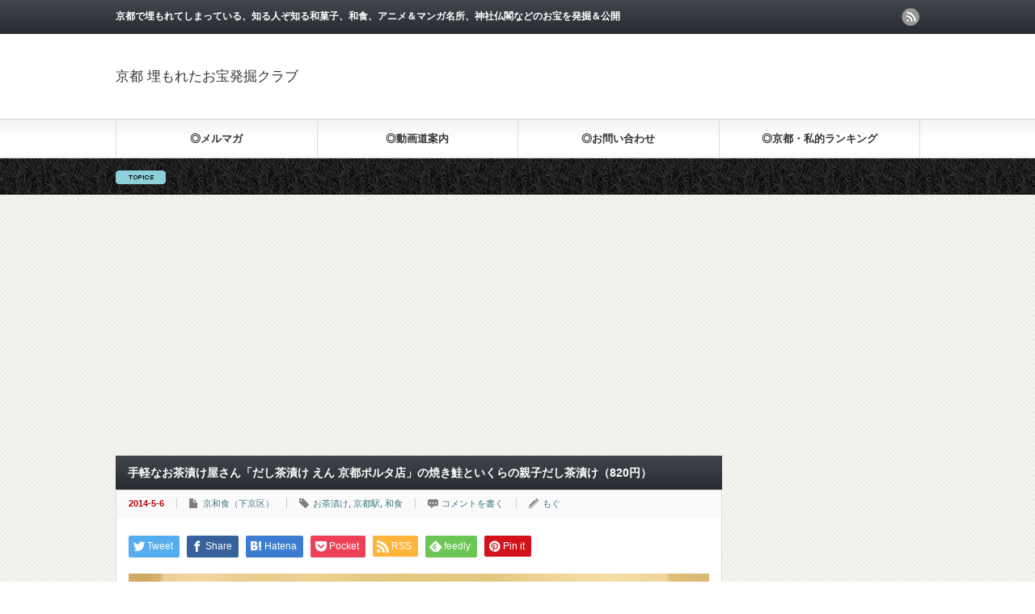

--- FILE ---
content_type: text/html; charset=UTF-8
request_url: https://kyotom.com/archives/2691
body_size: 14371
content:
<!DOCTYPE html PUBLIC "-//W3C//DTD XHTML 1.1//EN" "http://www.w3.org/TR/xhtml11/DTD/xhtml11.dtd">
<!--[if lt IE 9]><html xmlns="http://www.w3.org/1999/xhtml" class="ie"><![endif]-->
<!--[if (gt IE 9)|!(IE)]><!--><html xmlns="http://www.w3.org/1999/xhtml"><!--<![endif]-->
<head profile="http://gmpg.org/xfn/11">
<meta http-equiv="Content-Type" content="text/html; charset=UTF-8" />
<meta http-equiv="X-UA-Compatible" content="IE=edge,chrome=1" />
<meta name="viewport" content="width=device-width" />
<title>手軽なお茶漬け屋さん「だし茶漬け えん 京都ポルタ店」の焼き鮭といくらの親子だし茶漬け（820円） - 京都 埋もれたお宝発掘クラブ京都 埋もれたお宝発掘クラブ</title>
<meta name="description" content="↑昨日5月5日の夕食時、ポルタのリニューアル時にオープンした、「だし茶漬け えん 京都ポルタ店」に来店しました。（写真は壁掛けのオシャレな見本）ゴールデンウィーク真っ只中ということで、ポルタも観光客でごった返していました。" />
<link rel="alternate" type="application/rss+xml" title="京都 埋もれたお宝発掘クラブ RSS Feed" href="https://kyotom.com/feed" />
<link rel="alternate" type="application/atom+xml" title="京都 埋もれたお宝発掘クラブ Atom Feed" href="https://kyotom.com/feed/atom" />
<link rel="pingback" href="https://kyotom.com/xmlrpc.php" />



		<!-- All in One SEO 4.9.3 - aioseo.com -->
	<meta name="description" content="↑昨日5月5日の夕食時、ポルタのリニューアル時にオープンした、「だし茶漬け えん 京都ポルタ店」に来店しました" />
	<meta name="robots" content="max-image-preview:large" />
	<meta name="author" content="もぐ"/>
	<link rel="canonical" href="https://kyotom.com/archives/2691" />
	<meta name="generator" content="All in One SEO (AIOSEO) 4.9.3" />
		<meta property="og:locale" content="ja_JP" />
		<meta property="og:site_name" content="京都 埋もれたお宝発掘クラブ - 京都で埋もれてしまっている、知る人ぞ知る和菓子、和食、アニメ＆マンガ名所、神社仏閣などのお宝を発掘＆公開" />
		<meta property="og:type" content="article" />
		<meta property="og:title" content="手軽なお茶漬け屋さん「だし茶漬け えん 京都ポルタ店」の焼き鮭といくらの親子だし茶漬け（820円） - 京都 埋もれたお宝発掘クラブ" />
		<meta property="og:description" content="↑昨日5月5日の夕食時、ポルタのリニューアル時にオープンした、「だし茶漬け えん 京都ポルタ店」に来店しました" />
		<meta property="og:url" content="https://kyotom.com/archives/2691" />
		<meta property="article:published_time" content="2014-05-06T00:08:14+00:00" />
		<meta property="article:modified_time" content="2017-05-29T05:03:43+00:00" />
		<meta name="twitter:card" content="summary_large_image" />
		<meta name="twitter:title" content="手軽なお茶漬け屋さん「だし茶漬け えん 京都ポルタ店」の焼き鮭といくらの親子だし茶漬け（820円） - 京都 埋もれたお宝発掘クラブ" />
		<meta name="twitter:description" content="↑昨日5月5日の夕食時、ポルタのリニューアル時にオープンした、「だし茶漬け えん 京都ポルタ店」に来店しました" />
		<script type="application/ld+json" class="aioseo-schema">
			{"@context":"https:\/\/schema.org","@graph":[{"@type":"BlogPosting","@id":"https:\/\/kyotom.com\/archives\/2691#blogposting","name":"\u624b\u8efd\u306a\u304a\u8336\u6f2c\u3051\u5c4b\u3055\u3093\u300c\u3060\u3057\u8336\u6f2c\u3051 \u3048\u3093 \u4eac\u90fd\u30dd\u30eb\u30bf\u5e97\u300d\u306e\u713c\u304d\u9bad\u3068\u3044\u304f\u3089\u306e\u89aa\u5b50\u3060\u3057\u8336\u6f2c\u3051\uff08820\u5186\uff09 - \u4eac\u90fd \u57cb\u3082\u308c\u305f\u304a\u5b9d\u767a\u6398\u30af\u30e9\u30d6","headline":"\u624b\u8efd\u306a\u304a\u8336\u6f2c\u3051\u5c4b\u3055\u3093\u300c\u3060\u3057\u8336\u6f2c\u3051 \u3048\u3093 \u4eac\u90fd\u30dd\u30eb\u30bf\u5e97\u300d\u306e\u713c\u304d\u9bad\u3068\u3044\u304f\u3089\u306e\u89aa\u5b50\u3060\u3057\u8336\u6f2c\u3051\uff08820\u5186\uff09","author":{"@id":"https:\/\/kyotom.com\/archives\/author\/miyakoto#author"},"publisher":{"@id":"https:\/\/kyotom.com\/#person"},"image":{"@type":"ImageObject","url":"https:\/\/kyotom.com\/wp-content\/uploads\/2014\/05\/DSCF1629.jpg","width":3264,"height":2448},"datePublished":"2014-05-06T09:08:14+09:00","dateModified":"2017-05-29T14:03:43+09:00","inLanguage":"ja","mainEntityOfPage":{"@id":"https:\/\/kyotom.com\/archives\/2691#webpage"},"isPartOf":{"@id":"https:\/\/kyotom.com\/archives\/2691#webpage"},"articleSection":"\u4eac\u548c\u98df\uff08\u4e0b\u4eac\u533a\uff09, \u304a\u8336\u6f2c\u3051, \u4eac\u90fd\u99c5, \u548c\u98df"},{"@type":"BreadcrumbList","@id":"https:\/\/kyotom.com\/archives\/2691#breadcrumblist","itemListElement":[{"@type":"ListItem","@id":"https:\/\/kyotom.com#listItem","position":1,"name":"\u30db\u30fc\u30e0","item":"https:\/\/kyotom.com","nextItem":{"@type":"ListItem","@id":"https:\/\/kyotom.com\/archives\/category\/%e4%ba%ac%e5%92%8c%e9%a3%9f%ef%bc%88%e4%b8%8b%e4%ba%ac%e5%8c%ba%ef%bc%89#listItem","name":"\u4eac\u548c\u98df\uff08\u4e0b\u4eac\u533a\uff09"}},{"@type":"ListItem","@id":"https:\/\/kyotom.com\/archives\/category\/%e4%ba%ac%e5%92%8c%e9%a3%9f%ef%bc%88%e4%b8%8b%e4%ba%ac%e5%8c%ba%ef%bc%89#listItem","position":2,"name":"\u4eac\u548c\u98df\uff08\u4e0b\u4eac\u533a\uff09","item":"https:\/\/kyotom.com\/archives\/category\/%e4%ba%ac%e5%92%8c%e9%a3%9f%ef%bc%88%e4%b8%8b%e4%ba%ac%e5%8c%ba%ef%bc%89","nextItem":{"@type":"ListItem","@id":"https:\/\/kyotom.com\/archives\/2691#listItem","name":"\u624b\u8efd\u306a\u304a\u8336\u6f2c\u3051\u5c4b\u3055\u3093\u300c\u3060\u3057\u8336\u6f2c\u3051 \u3048\u3093 \u4eac\u90fd\u30dd\u30eb\u30bf\u5e97\u300d\u306e\u713c\u304d\u9bad\u3068\u3044\u304f\u3089\u306e\u89aa\u5b50\u3060\u3057\u8336\u6f2c\u3051\uff08820\u5186\uff09"},"previousItem":{"@type":"ListItem","@id":"https:\/\/kyotom.com#listItem","name":"\u30db\u30fc\u30e0"}},{"@type":"ListItem","@id":"https:\/\/kyotom.com\/archives\/2691#listItem","position":3,"name":"\u624b\u8efd\u306a\u304a\u8336\u6f2c\u3051\u5c4b\u3055\u3093\u300c\u3060\u3057\u8336\u6f2c\u3051 \u3048\u3093 \u4eac\u90fd\u30dd\u30eb\u30bf\u5e97\u300d\u306e\u713c\u304d\u9bad\u3068\u3044\u304f\u3089\u306e\u89aa\u5b50\u3060\u3057\u8336\u6f2c\u3051\uff08820\u5186\uff09","previousItem":{"@type":"ListItem","@id":"https:\/\/kyotom.com\/archives\/category\/%e4%ba%ac%e5%92%8c%e9%a3%9f%ef%bc%88%e4%b8%8b%e4%ba%ac%e5%8c%ba%ef%bc%89#listItem","name":"\u4eac\u548c\u98df\uff08\u4e0b\u4eac\u533a\uff09"}}]},{"@type":"Person","@id":"https:\/\/kyotom.com\/archives\/author\/miyakoto#author","url":"https:\/\/kyotom.com\/archives\/author\/miyakoto","name":"\u3082\u3050","image":{"@type":"ImageObject","@id":"https:\/\/kyotom.com\/archives\/2691#authorImage","url":"https:\/\/secure.gravatar.com\/avatar\/296f6b3f7b69c045adf5e37a76133e7ae321ad1c347351ac0d2ff12a90f8c0e9?s=96&d=identicon&r=g","width":96,"height":96,"caption":"\u3082\u3050"}},{"@type":"WebPage","@id":"https:\/\/kyotom.com\/archives\/2691#webpage","url":"https:\/\/kyotom.com\/archives\/2691","name":"\u624b\u8efd\u306a\u304a\u8336\u6f2c\u3051\u5c4b\u3055\u3093\u300c\u3060\u3057\u8336\u6f2c\u3051 \u3048\u3093 \u4eac\u90fd\u30dd\u30eb\u30bf\u5e97\u300d\u306e\u713c\u304d\u9bad\u3068\u3044\u304f\u3089\u306e\u89aa\u5b50\u3060\u3057\u8336\u6f2c\u3051\uff08820\u5186\uff09 - \u4eac\u90fd \u57cb\u3082\u308c\u305f\u304a\u5b9d\u767a\u6398\u30af\u30e9\u30d6","description":"\u2191\u6628\u65e55\u67085\u65e5\u306e\u5915\u98df\u6642\u3001\u30dd\u30eb\u30bf\u306e\u30ea\u30cb\u30e5\u30fc\u30a2\u30eb\u6642\u306b\u30aa\u30fc\u30d7\u30f3\u3057\u305f\u3001\u300c\u3060\u3057\u8336\u6f2c\u3051 \u3048\u3093 \u4eac\u90fd\u30dd\u30eb\u30bf\u5e97\u300d\u306b\u6765\u5e97\u3057\u307e\u3057\u305f","inLanguage":"ja","isPartOf":{"@id":"https:\/\/kyotom.com\/#website"},"breadcrumb":{"@id":"https:\/\/kyotom.com\/archives\/2691#breadcrumblist"},"author":{"@id":"https:\/\/kyotom.com\/archives\/author\/miyakoto#author"},"creator":{"@id":"https:\/\/kyotom.com\/archives\/author\/miyakoto#author"},"image":{"@type":"ImageObject","url":"https:\/\/kyotom.com\/wp-content\/uploads\/2014\/05\/DSCF1629.jpg","@id":"https:\/\/kyotom.com\/archives\/2691\/#mainImage","width":3264,"height":2448},"primaryImageOfPage":{"@id":"https:\/\/kyotom.com\/archives\/2691#mainImage"},"datePublished":"2014-05-06T09:08:14+09:00","dateModified":"2017-05-29T14:03:43+09:00"},{"@type":"WebSite","@id":"https:\/\/kyotom.com\/#website","url":"https:\/\/kyotom.com\/","name":"\u4eac\u90fd \u57cb\u3082\u308c\u305f\u304a\u5b9d\u767a\u6398\u30af\u30e9\u30d6","description":"\u4eac\u90fd\u3067\u57cb\u3082\u308c\u3066\u3057\u307e\u3063\u3066\u3044\u308b\u3001\u77e5\u308b\u4eba\u305e\u77e5\u308b\u548c\u83d3\u5b50\u3001\u548c\u98df\u3001\u30a2\u30cb\u30e1\uff06\u30de\u30f3\u30ac\u540d\u6240\u3001\u795e\u793e\u4ecf\u95a3\u306a\u3069\u306e\u304a\u5b9d\u3092\u767a\u6398\uff06\u516c\u958b","inLanguage":"ja","publisher":{"@id":"https:\/\/kyotom.com\/#person"}}]}
		</script>
		<!-- All in One SEO -->

<link rel='dns-prefetch' href='//www.googletagmanager.com' />
<link rel='dns-prefetch' href='//pagead2.googlesyndication.com' />
<link rel="alternate" type="application/rss+xml" title="京都 埋もれたお宝発掘クラブ &raquo; 手軽なお茶漬け屋さん「だし茶漬け えん 京都ポルタ店」の焼き鮭といくらの親子だし茶漬け（820円） のコメントのフィード" href="https://kyotom.com/archives/2691/feed" />
<link rel="alternate" title="oEmbed (JSON)" type="application/json+oembed" href="https://kyotom.com/wp-json/oembed/1.0/embed?url=https%3A%2F%2Fkyotom.com%2Farchives%2F2691" />
<link rel="alternate" title="oEmbed (XML)" type="text/xml+oembed" href="https://kyotom.com/wp-json/oembed/1.0/embed?url=https%3A%2F%2Fkyotom.com%2Farchives%2F2691&#038;format=xml" />
<style id='wp-img-auto-sizes-contain-inline-css' type='text/css'>
img:is([sizes=auto i],[sizes^="auto," i]){contain-intrinsic-size:3000px 1500px}
/*# sourceURL=wp-img-auto-sizes-contain-inline-css */
</style>
<style id='wp-emoji-styles-inline-css' type='text/css'>

	img.wp-smiley, img.emoji {
		display: inline !important;
		border: none !important;
		box-shadow: none !important;
		height: 1em !important;
		width: 1em !important;
		margin: 0 0.07em !important;
		vertical-align: -0.1em !important;
		background: none !important;
		padding: 0 !important;
	}
/*# sourceURL=wp-emoji-styles-inline-css */
</style>
<style id='wp-block-library-inline-css' type='text/css'>
:root{--wp-block-synced-color:#7a00df;--wp-block-synced-color--rgb:122,0,223;--wp-bound-block-color:var(--wp-block-synced-color);--wp-editor-canvas-background:#ddd;--wp-admin-theme-color:#007cba;--wp-admin-theme-color--rgb:0,124,186;--wp-admin-theme-color-darker-10:#006ba1;--wp-admin-theme-color-darker-10--rgb:0,107,160.5;--wp-admin-theme-color-darker-20:#005a87;--wp-admin-theme-color-darker-20--rgb:0,90,135;--wp-admin-border-width-focus:2px}@media (min-resolution:192dpi){:root{--wp-admin-border-width-focus:1.5px}}.wp-element-button{cursor:pointer}:root .has-very-light-gray-background-color{background-color:#eee}:root .has-very-dark-gray-background-color{background-color:#313131}:root .has-very-light-gray-color{color:#eee}:root .has-very-dark-gray-color{color:#313131}:root .has-vivid-green-cyan-to-vivid-cyan-blue-gradient-background{background:linear-gradient(135deg,#00d084,#0693e3)}:root .has-purple-crush-gradient-background{background:linear-gradient(135deg,#34e2e4,#4721fb 50%,#ab1dfe)}:root .has-hazy-dawn-gradient-background{background:linear-gradient(135deg,#faaca8,#dad0ec)}:root .has-subdued-olive-gradient-background{background:linear-gradient(135deg,#fafae1,#67a671)}:root .has-atomic-cream-gradient-background{background:linear-gradient(135deg,#fdd79a,#004a59)}:root .has-nightshade-gradient-background{background:linear-gradient(135deg,#330968,#31cdcf)}:root .has-midnight-gradient-background{background:linear-gradient(135deg,#020381,#2874fc)}:root{--wp--preset--font-size--normal:16px;--wp--preset--font-size--huge:42px}.has-regular-font-size{font-size:1em}.has-larger-font-size{font-size:2.625em}.has-normal-font-size{font-size:var(--wp--preset--font-size--normal)}.has-huge-font-size{font-size:var(--wp--preset--font-size--huge)}.has-text-align-center{text-align:center}.has-text-align-left{text-align:left}.has-text-align-right{text-align:right}.has-fit-text{white-space:nowrap!important}#end-resizable-editor-section{display:none}.aligncenter{clear:both}.items-justified-left{justify-content:flex-start}.items-justified-center{justify-content:center}.items-justified-right{justify-content:flex-end}.items-justified-space-between{justify-content:space-between}.screen-reader-text{border:0;clip-path:inset(50%);height:1px;margin:-1px;overflow:hidden;padding:0;position:absolute;width:1px;word-wrap:normal!important}.screen-reader-text:focus{background-color:#ddd;clip-path:none;color:#444;display:block;font-size:1em;height:auto;left:5px;line-height:normal;padding:15px 23px 14px;text-decoration:none;top:5px;width:auto;z-index:100000}html :where(.has-border-color){border-style:solid}html :where([style*=border-top-color]){border-top-style:solid}html :where([style*=border-right-color]){border-right-style:solid}html :where([style*=border-bottom-color]){border-bottom-style:solid}html :where([style*=border-left-color]){border-left-style:solid}html :where([style*=border-width]){border-style:solid}html :where([style*=border-top-width]){border-top-style:solid}html :where([style*=border-right-width]){border-right-style:solid}html :where([style*=border-bottom-width]){border-bottom-style:solid}html :where([style*=border-left-width]){border-left-style:solid}html :where(img[class*=wp-image-]){height:auto;max-width:100%}:where(figure){margin:0 0 1em}html :where(.is-position-sticky){--wp-admin--admin-bar--position-offset:var(--wp-admin--admin-bar--height,0px)}@media screen and (max-width:600px){html :where(.is-position-sticky){--wp-admin--admin-bar--position-offset:0px}}

/*# sourceURL=wp-block-library-inline-css */
</style><style id='global-styles-inline-css' type='text/css'>
:root{--wp--preset--aspect-ratio--square: 1;--wp--preset--aspect-ratio--4-3: 4/3;--wp--preset--aspect-ratio--3-4: 3/4;--wp--preset--aspect-ratio--3-2: 3/2;--wp--preset--aspect-ratio--2-3: 2/3;--wp--preset--aspect-ratio--16-9: 16/9;--wp--preset--aspect-ratio--9-16: 9/16;--wp--preset--color--black: #000000;--wp--preset--color--cyan-bluish-gray: #abb8c3;--wp--preset--color--white: #ffffff;--wp--preset--color--pale-pink: #f78da7;--wp--preset--color--vivid-red: #cf2e2e;--wp--preset--color--luminous-vivid-orange: #ff6900;--wp--preset--color--luminous-vivid-amber: #fcb900;--wp--preset--color--light-green-cyan: #7bdcb5;--wp--preset--color--vivid-green-cyan: #00d084;--wp--preset--color--pale-cyan-blue: #8ed1fc;--wp--preset--color--vivid-cyan-blue: #0693e3;--wp--preset--color--vivid-purple: #9b51e0;--wp--preset--gradient--vivid-cyan-blue-to-vivid-purple: linear-gradient(135deg,rgb(6,147,227) 0%,rgb(155,81,224) 100%);--wp--preset--gradient--light-green-cyan-to-vivid-green-cyan: linear-gradient(135deg,rgb(122,220,180) 0%,rgb(0,208,130) 100%);--wp--preset--gradient--luminous-vivid-amber-to-luminous-vivid-orange: linear-gradient(135deg,rgb(252,185,0) 0%,rgb(255,105,0) 100%);--wp--preset--gradient--luminous-vivid-orange-to-vivid-red: linear-gradient(135deg,rgb(255,105,0) 0%,rgb(207,46,46) 100%);--wp--preset--gradient--very-light-gray-to-cyan-bluish-gray: linear-gradient(135deg,rgb(238,238,238) 0%,rgb(169,184,195) 100%);--wp--preset--gradient--cool-to-warm-spectrum: linear-gradient(135deg,rgb(74,234,220) 0%,rgb(151,120,209) 20%,rgb(207,42,186) 40%,rgb(238,44,130) 60%,rgb(251,105,98) 80%,rgb(254,248,76) 100%);--wp--preset--gradient--blush-light-purple: linear-gradient(135deg,rgb(255,206,236) 0%,rgb(152,150,240) 100%);--wp--preset--gradient--blush-bordeaux: linear-gradient(135deg,rgb(254,205,165) 0%,rgb(254,45,45) 50%,rgb(107,0,62) 100%);--wp--preset--gradient--luminous-dusk: linear-gradient(135deg,rgb(255,203,112) 0%,rgb(199,81,192) 50%,rgb(65,88,208) 100%);--wp--preset--gradient--pale-ocean: linear-gradient(135deg,rgb(255,245,203) 0%,rgb(182,227,212) 50%,rgb(51,167,181) 100%);--wp--preset--gradient--electric-grass: linear-gradient(135deg,rgb(202,248,128) 0%,rgb(113,206,126) 100%);--wp--preset--gradient--midnight: linear-gradient(135deg,rgb(2,3,129) 0%,rgb(40,116,252) 100%);--wp--preset--font-size--small: 13px;--wp--preset--font-size--medium: 20px;--wp--preset--font-size--large: 36px;--wp--preset--font-size--x-large: 42px;--wp--preset--spacing--20: 0.44rem;--wp--preset--spacing--30: 0.67rem;--wp--preset--spacing--40: 1rem;--wp--preset--spacing--50: 1.5rem;--wp--preset--spacing--60: 2.25rem;--wp--preset--spacing--70: 3.38rem;--wp--preset--spacing--80: 5.06rem;--wp--preset--shadow--natural: 6px 6px 9px rgba(0, 0, 0, 0.2);--wp--preset--shadow--deep: 12px 12px 50px rgba(0, 0, 0, 0.4);--wp--preset--shadow--sharp: 6px 6px 0px rgba(0, 0, 0, 0.2);--wp--preset--shadow--outlined: 6px 6px 0px -3px rgb(255, 255, 255), 6px 6px rgb(0, 0, 0);--wp--preset--shadow--crisp: 6px 6px 0px rgb(0, 0, 0);}:where(.is-layout-flex){gap: 0.5em;}:where(.is-layout-grid){gap: 0.5em;}body .is-layout-flex{display: flex;}.is-layout-flex{flex-wrap: wrap;align-items: center;}.is-layout-flex > :is(*, div){margin: 0;}body .is-layout-grid{display: grid;}.is-layout-grid > :is(*, div){margin: 0;}:where(.wp-block-columns.is-layout-flex){gap: 2em;}:where(.wp-block-columns.is-layout-grid){gap: 2em;}:where(.wp-block-post-template.is-layout-flex){gap: 1.25em;}:where(.wp-block-post-template.is-layout-grid){gap: 1.25em;}.has-black-color{color: var(--wp--preset--color--black) !important;}.has-cyan-bluish-gray-color{color: var(--wp--preset--color--cyan-bluish-gray) !important;}.has-white-color{color: var(--wp--preset--color--white) !important;}.has-pale-pink-color{color: var(--wp--preset--color--pale-pink) !important;}.has-vivid-red-color{color: var(--wp--preset--color--vivid-red) !important;}.has-luminous-vivid-orange-color{color: var(--wp--preset--color--luminous-vivid-orange) !important;}.has-luminous-vivid-amber-color{color: var(--wp--preset--color--luminous-vivid-amber) !important;}.has-light-green-cyan-color{color: var(--wp--preset--color--light-green-cyan) !important;}.has-vivid-green-cyan-color{color: var(--wp--preset--color--vivid-green-cyan) !important;}.has-pale-cyan-blue-color{color: var(--wp--preset--color--pale-cyan-blue) !important;}.has-vivid-cyan-blue-color{color: var(--wp--preset--color--vivid-cyan-blue) !important;}.has-vivid-purple-color{color: var(--wp--preset--color--vivid-purple) !important;}.has-black-background-color{background-color: var(--wp--preset--color--black) !important;}.has-cyan-bluish-gray-background-color{background-color: var(--wp--preset--color--cyan-bluish-gray) !important;}.has-white-background-color{background-color: var(--wp--preset--color--white) !important;}.has-pale-pink-background-color{background-color: var(--wp--preset--color--pale-pink) !important;}.has-vivid-red-background-color{background-color: var(--wp--preset--color--vivid-red) !important;}.has-luminous-vivid-orange-background-color{background-color: var(--wp--preset--color--luminous-vivid-orange) !important;}.has-luminous-vivid-amber-background-color{background-color: var(--wp--preset--color--luminous-vivid-amber) !important;}.has-light-green-cyan-background-color{background-color: var(--wp--preset--color--light-green-cyan) !important;}.has-vivid-green-cyan-background-color{background-color: var(--wp--preset--color--vivid-green-cyan) !important;}.has-pale-cyan-blue-background-color{background-color: var(--wp--preset--color--pale-cyan-blue) !important;}.has-vivid-cyan-blue-background-color{background-color: var(--wp--preset--color--vivid-cyan-blue) !important;}.has-vivid-purple-background-color{background-color: var(--wp--preset--color--vivid-purple) !important;}.has-black-border-color{border-color: var(--wp--preset--color--black) !important;}.has-cyan-bluish-gray-border-color{border-color: var(--wp--preset--color--cyan-bluish-gray) !important;}.has-white-border-color{border-color: var(--wp--preset--color--white) !important;}.has-pale-pink-border-color{border-color: var(--wp--preset--color--pale-pink) !important;}.has-vivid-red-border-color{border-color: var(--wp--preset--color--vivid-red) !important;}.has-luminous-vivid-orange-border-color{border-color: var(--wp--preset--color--luminous-vivid-orange) !important;}.has-luminous-vivid-amber-border-color{border-color: var(--wp--preset--color--luminous-vivid-amber) !important;}.has-light-green-cyan-border-color{border-color: var(--wp--preset--color--light-green-cyan) !important;}.has-vivid-green-cyan-border-color{border-color: var(--wp--preset--color--vivid-green-cyan) !important;}.has-pale-cyan-blue-border-color{border-color: var(--wp--preset--color--pale-cyan-blue) !important;}.has-vivid-cyan-blue-border-color{border-color: var(--wp--preset--color--vivid-cyan-blue) !important;}.has-vivid-purple-border-color{border-color: var(--wp--preset--color--vivid-purple) !important;}.has-vivid-cyan-blue-to-vivid-purple-gradient-background{background: var(--wp--preset--gradient--vivid-cyan-blue-to-vivid-purple) !important;}.has-light-green-cyan-to-vivid-green-cyan-gradient-background{background: var(--wp--preset--gradient--light-green-cyan-to-vivid-green-cyan) !important;}.has-luminous-vivid-amber-to-luminous-vivid-orange-gradient-background{background: var(--wp--preset--gradient--luminous-vivid-amber-to-luminous-vivid-orange) !important;}.has-luminous-vivid-orange-to-vivid-red-gradient-background{background: var(--wp--preset--gradient--luminous-vivid-orange-to-vivid-red) !important;}.has-very-light-gray-to-cyan-bluish-gray-gradient-background{background: var(--wp--preset--gradient--very-light-gray-to-cyan-bluish-gray) !important;}.has-cool-to-warm-spectrum-gradient-background{background: var(--wp--preset--gradient--cool-to-warm-spectrum) !important;}.has-blush-light-purple-gradient-background{background: var(--wp--preset--gradient--blush-light-purple) !important;}.has-blush-bordeaux-gradient-background{background: var(--wp--preset--gradient--blush-bordeaux) !important;}.has-luminous-dusk-gradient-background{background: var(--wp--preset--gradient--luminous-dusk) !important;}.has-pale-ocean-gradient-background{background: var(--wp--preset--gradient--pale-ocean) !important;}.has-electric-grass-gradient-background{background: var(--wp--preset--gradient--electric-grass) !important;}.has-midnight-gradient-background{background: var(--wp--preset--gradient--midnight) !important;}.has-small-font-size{font-size: var(--wp--preset--font-size--small) !important;}.has-medium-font-size{font-size: var(--wp--preset--font-size--medium) !important;}.has-large-font-size{font-size: var(--wp--preset--font-size--large) !important;}.has-x-large-font-size{font-size: var(--wp--preset--font-size--x-large) !important;}
/*# sourceURL=global-styles-inline-css */
</style>

<style id='classic-theme-styles-inline-css' type='text/css'>
/*! This file is auto-generated */
.wp-block-button__link{color:#fff;background-color:#32373c;border-radius:9999px;box-shadow:none;text-decoration:none;padding:calc(.667em + 2px) calc(1.333em + 2px);font-size:1.125em}.wp-block-file__button{background:#32373c;color:#fff;text-decoration:none}
/*# sourceURL=/wp-includes/css/classic-themes.min.css */
</style>
<link rel='stylesheet' id='toc-screen-css' href='https://kyotom.com/wp-content/plugins/table-of-contents-plus/screen.min.css?ver=2411.1' type='text/css' media='all' />
<link rel='stylesheet' id='wp-pagenavi-css' href='https://kyotom.com/wp-content/plugins/wp-pagenavi/pagenavi-css.css?ver=2.70' type='text/css' media='all' />
<script type="text/javascript" src="https://kyotom.com/wp-includes/js/jquery/jquery.min.js?ver=3.7.1" id="jquery-core-js"></script>
<script type="text/javascript" src="https://kyotom.com/wp-includes/js/jquery/jquery-migrate.min.js?ver=3.4.1" id="jquery-migrate-js"></script>

<!-- Site Kit によって追加された Google タグ（gtag.js）スニペット -->
<!-- Google アナリティクス スニペット (Site Kit が追加) -->
<script type="text/javascript" src="https://www.googletagmanager.com/gtag/js?id=GT-WBK54M9" id="google_gtagjs-js" async></script>
<script type="text/javascript" id="google_gtagjs-js-after">
/* <![CDATA[ */
window.dataLayer = window.dataLayer || [];function gtag(){dataLayer.push(arguments);}
gtag("set","linker",{"domains":["kyotom.com"]});
gtag("js", new Date());
gtag("set", "developer_id.dZTNiMT", true);
gtag("config", "GT-WBK54M9");
//# sourceURL=google_gtagjs-js-after
/* ]]> */
</script>
<link rel="https://api.w.org/" href="https://kyotom.com/wp-json/" /><link rel="alternate" title="JSON" type="application/json" href="https://kyotom.com/wp-json/wp/v2/posts/2691" /><link rel='shortlink' href='https://kyotom.com/?p=2691' />
<meta name="generator" content="Site Kit by Google 1.170.0" />
<!-- Site Kit が追加した Google AdSense メタタグ -->
<meta name="google-adsense-platform-account" content="ca-host-pub-2644536267352236">
<meta name="google-adsense-platform-domain" content="sitekit.withgoogle.com">
<!-- Site Kit が追加した End Google AdSense メタタグ -->
<style type="text/css">.recentcomments a{display:inline !important;padding:0 !important;margin:0 !important;}</style>
<!-- Google AdSense スニペット (Site Kit が追加) -->
<script type="text/javascript" async="async" src="https://pagead2.googlesyndication.com/pagead/js/adsbygoogle.js?client=ca-pub-5002802588435205&amp;host=ca-host-pub-2644536267352236" crossorigin="anonymous"></script>

<!-- (ここまで) Google AdSense スニペット (Site Kit が追加) -->

<script type="text/javascript" src="https://kyotom.com/wp-content/themes/gorgeous_tcd013/js/jquery.li-scroller.1.0.js"></script>
<script type="text/javascript">
jQuery(document).ready(function($){
 $("#newslist").liScroll({travelocity: 0.08});
});
</script>


<link rel="stylesheet" href="https://kyotom.com/wp-content/themes/gorgeous_tcd013/style.css?ver=5.2.2" type="text/css" />
<link rel="stylesheet" href="https://kyotom.com/wp-content/themes/gorgeous_tcd013/comment-style.css?ver=5.2.2" type="text/css" />

<link rel="stylesheet" media="screen and (min-width:641px)" href="https://kyotom.com/wp-content/themes/gorgeous_tcd013/style_pc.css?ver=5.2.2" type="text/css" />
<link rel="stylesheet" media="screen and (max-width:640px)" href="https://kyotom.com/wp-content/themes/gorgeous_tcd013/style_sp.css?ver=5.2.2" type="text/css" />

<link rel="stylesheet" href="https://kyotom.com/wp-content/themes/gorgeous_tcd013/japanese.css?ver=5.2.2" type="text/css" />

<script type="text/javascript" src="https://kyotom.com/wp-content/themes/gorgeous_tcd013/js/jscript.js?ver=5.2.2"></script>
<script type="text/javascript" src="https://kyotom.com/wp-content/themes/gorgeous_tcd013/js/scroll.js?ver=5.2.2"></script>
<script type="text/javascript" src="https://kyotom.com/wp-content/themes/gorgeous_tcd013/js/comment.js?ver=5.2.2"></script>
<script type="text/javascript" src="https://kyotom.com/wp-content/themes/gorgeous_tcd013/js/rollover.js?ver=5.2.2"></script>
<!--[if lt IE 9]>
<link id="stylesheet" rel="stylesheet" href="https://kyotom.com/wp-content/themes/gorgeous_tcd013/style_pc.css?ver=5.2.2" type="text/css" />
<script type="text/javascript" src="https://kyotom.com/wp-content/themes/gorgeous_tcd013/js/ie.js?ver=5.2.2"></script>
<link rel="stylesheet" href="https://kyotom.com/wp-content/themes/gorgeous_tcd013/ie.css" type="text/css" />
<![endif]-->

<!--[if IE 7]>
<link rel="stylesheet" href="https://kyotom.com/wp-content/themes/gorgeous_tcd013/ie7.css" type="text/css" />
<![endif]-->

<style type="text/css">
body { font-size:14px; }

.post a, .custom-html-widget a { color:#3F7985; }
.post a:hover, .custom-html-widget a:hover { color:#003D53; }
</style>

</head>
<body class=" default">

 <div id="header_wrap">
  <div id="header" class="clearfix">

   <!-- site description -->
   <h1 id="site_description">京都で埋もれてしまっている、知る人ぞ知る和菓子、和食、アニメ＆マンガ名所、神社仏閣などのお宝を発掘＆公開</h1>

   <!-- logo -->
   <h2 id="logo"><a href="https://kyotom.com/">京都 埋もれたお宝発掘クラブ</a></h2>

   <!-- global menu -->
   <a href="#" class="menu_button">menu</a>
   <div id="global_menu" class="clearfix">
    <ul id="menu-%e3%82%ab%e3%82%b9%e3%82%bf%e3%83%a0%e3%83%a1%e3%83%8b%e3%83%a5%e3%83%bc" class="menu"><li id="menu-item-4223" class="menu-item menu-item-type-post_type menu-item-object-page menu-item-4223"><a href="https://kyotom.com/mailmagazine">◎メルマガ</a></li>
<li id="menu-item-4224" class="menu-item menu-item-type-post_type menu-item-object-page menu-item-4224"><a href="https://kyotom.com/%e4%ba%ac%e9%83%bd%e5%8b%95%e7%94%bb%e9%81%93%e6%a1%88%e5%86%85">◎動画道案内</a></li>
<li id="menu-item-4225" class="menu-item menu-item-type-post_type menu-item-object-page menu-item-4225"><a href="https://kyotom.com/contact">◎お問い合わせ</a></li>
<li id="menu-item-4227" class="menu-item menu-item-type-post_type menu-item-object-page menu-item-4227"><a href="https://kyotom.com/%e4%ba%ac%e9%83%bd%e3%83%bb%e7%a7%81%e7%9a%84%e3%83%a9%e3%83%b3%e3%82%ad%e3%83%b3%e3%82%b0">◎京都・私的ランキング</a></li>
</ul>   </div>

   <!-- news ticker -->
      <div id="news_ticker">
       </div>
   
   <!-- social button -->
      <ul id="social_link" class="clearfix">
        <li class="rss"><a class="target_blank" href="https://kyotom.com/feed">rss</a></li>
               </ul>
   
   <!-- banner -->
         
  </div><!-- END #header -->
 </div><!-- END #header_wrap -->

 <!-- smartphone banner -->
 
 <div id="contents" class="clearfix">

<div id="main_col">


<h2 class="headline1" id="page_headline">手軽なお茶漬け屋さん「だし茶漬け えん 京都ポルタ店」の焼き鮭といくらの親子だし茶漬け（820円）</h2>

 <div id="content" class="clearfix">

  
    <ul id="single_meta" class="clearfix">
   <li class="date">2014-5-6</li>      <li class="post_category"><a href="https://kyotom.com/archives/category/%e4%ba%ac%e5%92%8c%e9%a3%9f%ef%bc%88%e4%b8%8b%e4%ba%ac%e5%8c%ba%ef%bc%89" rel="category tag">京和食（下京区）</a></li>
   <li class="post_tag"><a href="https://kyotom.com/archives/tag/%e3%81%8a%e8%8c%b6%e6%bc%ac%e3%81%91" rel="tag">お茶漬け</a>, <a href="https://kyotom.com/archives/tag/%e4%ba%ac%e9%83%bd%e9%a7%85" rel="tag">京都駅</a>, <a href="https://kyotom.com/archives/tag/%e5%92%8c%e9%a3%9f" rel="tag">和食</a></li>   <li class="post_comment"><a href="https://kyotom.com/archives/2691#respond">コメントを書く</a></li>   <li class="post_author"><a href="https://kyotom.com/archives/author/miyakoto" title="もぐ の投稿" rel="author">もぐ</a></li>  </ul>
  
  <div class="post clearfix">

   <!-- sns button top -->
      <div style="clear:both;">
   
<!--Type1-->

<div id="share_top1">

 

<div class="sns">
<ul class="type1 clearfix">
<!--Twitterボタン-->
<li class="twitter">
<a href="http://twitter.com/share?text=%E6%89%8B%E8%BB%BD%E3%81%AA%E3%81%8A%E8%8C%B6%E6%BC%AC%E3%81%91%E5%B1%8B%E3%81%95%E3%82%93%E3%80%8C%E3%81%A0%E3%81%97%E8%8C%B6%E6%BC%AC%E3%81%91+%E3%81%88%E3%82%93+%E4%BA%AC%E9%83%BD%E3%83%9D%E3%83%AB%E3%82%BF%E5%BA%97%E3%80%8D%E3%81%AE%E7%84%BC%E3%81%8D%E9%AE%AD%E3%81%A8%E3%81%84%E3%81%8F%E3%82%89%E3%81%AE%E8%A6%AA%E5%AD%90%E3%81%A0%E3%81%97%E8%8C%B6%E6%BC%AC%E3%81%91%EF%BC%88820%E5%86%86%EF%BC%89&url=https%3A%2F%2Fkyotom.com%2Farchives%2F2691&via=&tw_p=tweetbutton&related=" onclick="javascript:window.open(this.href, '', 'menubar=no,toolbar=no,resizable=yes,scrollbars=yes,height=400,width=600');return false;"><i class="icon-twitter"></i><span class="ttl">Tweet</span><span class="share-count"></span></a></li>

<!--Facebookボタン-->
<li class="facebook">
<a href="//www.facebook.com/sharer/sharer.php?u=https://kyotom.com/archives/2691&amp;t=%E6%89%8B%E8%BB%BD%E3%81%AA%E3%81%8A%E8%8C%B6%E6%BC%AC%E3%81%91%E5%B1%8B%E3%81%95%E3%82%93%E3%80%8C%E3%81%A0%E3%81%97%E8%8C%B6%E6%BC%AC%E3%81%91+%E3%81%88%E3%82%93+%E4%BA%AC%E9%83%BD%E3%83%9D%E3%83%AB%E3%82%BF%E5%BA%97%E3%80%8D%E3%81%AE%E7%84%BC%E3%81%8D%E9%AE%AD%E3%81%A8%E3%81%84%E3%81%8F%E3%82%89%E3%81%AE%E8%A6%AA%E5%AD%90%E3%81%A0%E3%81%97%E8%8C%B6%E6%BC%AC%E3%81%91%EF%BC%88820%E5%86%86%EF%BC%89" class="facebook-btn-icon-link" target="blank" rel="nofollow"><i class="icon-facebook"></i><span class="ttl">Share</span><span class="share-count"></span></a></li>

<!--Hatebuボタン-->
<li class="hatebu">
<a href="http://b.hatena.ne.jp/add?mode=confirm&url=https%3A%2F%2Fkyotom.com%2Farchives%2F2691" onclick="javascript:window.open(this.href, '', 'menubar=no,toolbar=no,resizable=yes,scrollbars=yes,height=400,width=510');return false;" ><i class="icon-hatebu"></i><span class="ttl">Hatena</span><span class="share-count"></span></a></li>

<!--Pocketボタン-->
<li class="pocket">
<a href="http://getpocket.com/edit?url=https%3A%2F%2Fkyotom.com%2Farchives%2F2691&title=%E6%89%8B%E8%BB%BD%E3%81%AA%E3%81%8A%E8%8C%B6%E6%BC%AC%E3%81%91%E5%B1%8B%E3%81%95%E3%82%93%E3%80%8C%E3%81%A0%E3%81%97%E8%8C%B6%E6%BC%AC%E3%81%91+%E3%81%88%E3%82%93+%E4%BA%AC%E9%83%BD%E3%83%9D%E3%83%AB%E3%82%BF%E5%BA%97%E3%80%8D%E3%81%AE%E7%84%BC%E3%81%8D%E9%AE%AD%E3%81%A8%E3%81%84%E3%81%8F%E3%82%89%E3%81%AE%E8%A6%AA%E5%AD%90%E3%81%A0%E3%81%97%E8%8C%B6%E6%BC%AC%E3%81%91%EF%BC%88820%E5%86%86%EF%BC%89" target="blank"><i class="icon-pocket"></i><span class="ttl">Pocket</span><span class="share-count"></span></a></li>

<!--RSSボタン-->
<li class="rss">
<a href="https://kyotom.com/feed" target="blank"><i class="icon-rss"></i><span class="ttl">RSS</span></a></li>

<!--Feedlyボタン-->
<li class="feedly">
<a href="http://feedly.com/index.html#subscription/feed/https://kyotom.com/feed" target="blank"><i class="icon-feedly"></i><span class="ttl">feedly</span><span class="share-count"></span></a></li>

<!--Pinterestボタン-->
<li class="pinterest">
<a rel="nofollow" target="_blank" href="https://www.pinterest.com/pin/create/button/?url=https%3A%2F%2Fkyotom.com%2Farchives%2F2691&media=https://kyotom.com/wp-content/uploads/2014/05/DSCF1629.jpg&description=%E6%89%8B%E8%BB%BD%E3%81%AA%E3%81%8A%E8%8C%B6%E6%BC%AC%E3%81%91%E5%B1%8B%E3%81%95%E3%82%93%E3%80%8C%E3%81%A0%E3%81%97%E8%8C%B6%E6%BC%AC%E3%81%91+%E3%81%88%E3%82%93+%E4%BA%AC%E9%83%BD%E3%83%9D%E3%83%AB%E3%82%BF%E5%BA%97%E3%80%8D%E3%81%AE%E7%84%BC%E3%81%8D%E9%AE%AD%E3%81%A8%E3%81%84%E3%81%8F%E3%82%89%E3%81%AE%E8%A6%AA%E5%AD%90%E3%81%A0%E3%81%97%E8%8C%B6%E6%BC%AC%E3%81%91%EF%BC%88820%E5%86%86%EF%BC%89"><i class="icon-pinterest"></i><span class="ttl">Pin&nbsp;it</span></a></li>

</ul>
</div>

</div>


<!--Type2-->

<!--Type3-->

<!--Type4-->

<!--Type5-->
   </div>
      <!-- /sns button top -->

   
         
   <div class="post_image"><img width="1024" height="768" src="https://kyotom.com/wp-content/uploads/2014/05/DSCF1629-1024x768.jpg" class="attachment-large size-large wp-post-image" alt="" decoding="async" fetchpriority="high" srcset="https://kyotom.com/wp-content/uploads/2014/05/DSCF1629-1024x768.jpg 1024w, https://kyotom.com/wp-content/uploads/2014/05/DSCF1629-300x225.jpg 300w" sizes="(max-width: 1024px) 100vw, 1024px" /></div>
   <p><a href="http://kyotom.com/wp-content/uploads/2014/05/DSCF1629.jpg"><img decoding="async" src="http://kyotom.com/wp-content/uploads/2014/05/DSCF1629.jpg" alt="DSCF1629" width="3264" height="2448" class="alignnone size-full wp-image-2692" srcset="https://kyotom.com/wp-content/uploads/2014/05/DSCF1629.jpg 3264w, https://kyotom.com/wp-content/uploads/2014/05/DSCF1629-300x225.jpg 300w, https://kyotom.com/wp-content/uploads/2014/05/DSCF1629-1024x768.jpg 1024w" sizes="(max-width: 3264px) 100vw, 3264px" /></a><br />
↑昨日5月5日の夕食時、ポルタのリニューアル時にオープンした、「だし茶漬け えん 京都ポルタ店」に来店しました。<br />
（写真は壁掛けのオシャレな見本）<br />
ゴールデンウィーク真っ只中ということで、ポルタも観光客でごった返していました。</p>
<p>ポルタのレストラン街は、行列ができているお店が多かったのですが、<br />
このお店は比較的すぐに料理が出てくるためか、8人くらいのちょっとした行列でした。</p>
<p>15分くらい待った後、食券機で焼き鮭といくらの親子だし茶漬け（820円）を購入して、店員さんに食券を渡します。<br />
ご飯は大盛り・中盛り・小盛りから選べたので、大盛りを選びました。</p>
<p><a href="http://kyotom.com/wp-content/uploads/2014/05/DSCF1630.jpg"><img decoding="async" src="http://kyotom.com/wp-content/uploads/2014/05/DSCF1630.jpg" alt="DSCF1630" width="3264" height="2448" class="alignnone size-full wp-image-2693" srcset="https://kyotom.com/wp-content/uploads/2014/05/DSCF1630.jpg 3264w, https://kyotom.com/wp-content/uploads/2014/05/DSCF1630-300x225.jpg 300w, https://kyotom.com/wp-content/uploads/2014/05/DSCF1630-1024x768.jpg 1024w" sizes="(max-width: 3264px) 100vw, 3264px" /></a><br />
↑それからわずか3分程度で「焼き鮭といくらの親子だし茶漬け」が運ばれてきました。</p>
<p><a href="http://kyotom.com/wp-content/uploads/2014/05/DSCF1631.jpg"><img loading="lazy" decoding="async" src="http://kyotom.com/wp-content/uploads/2014/05/DSCF1631.jpg" alt="DSCF1631" width="3264" height="2448" class="alignnone size-full wp-image-2694" srcset="https://kyotom.com/wp-content/uploads/2014/05/DSCF1631.jpg 3264w, https://kyotom.com/wp-content/uploads/2014/05/DSCF1631-300x225.jpg 300w, https://kyotom.com/wp-content/uploads/2014/05/DSCF1631-1024x768.jpg 1024w" sizes="auto, (max-width: 3264px) 100vw, 3264px" /></a><br />
↑早速食べてみると、昆布やいりこや鰹節などで作られたあたたかい出汁とちょうど良い焼き加減の鮭が美味しく、<br />
そのあと、いくらも一緒に食べてみるとプチプチした食感が楽しめます。</p>
<p>焼き鮭といくらや出汁は塩味が効いているのでそれだけだと味が単調になりますが、少し甘めの昆布の佃煮も入っていますので、<br />
ときどき昆布の佃煮を食べることで、最後まで飽きずに食べることができました。<br />
出汁も濃すぎず薄すぎずの良い加減です。<br />
値段的は、お茶漬けにしては少し高いかなと思いました。</p>
<p>これまで筆者には、家でも作れるお茶漬けを料理店で食べるという発想はありませんでしたが、<br />
今回この「だし茶漬け えん 京都ポルタ店」でお茶漬けを食べてみて、意外においしく感じました。</p>
<p>【私的 グルメポイント】71／100点</p>
<p>【公式ホームページ】<br />
<a href="http://dashichazuke-en.com/location/" target="_blank">だし茶漬け えん 京都ポルタ店</a></p>
   
         
   <!-- sns button bottom -->
      <div style="clear:both; margin:40px 0 20px;">
   
<!--Type1-->

<div id="share_top1">

 

<div class="sns">
<ul class="type1 clearfix">
<!--Twitterボタン-->
<li class="twitter">
<a href="http://twitter.com/share?text=%E6%89%8B%E8%BB%BD%E3%81%AA%E3%81%8A%E8%8C%B6%E6%BC%AC%E3%81%91%E5%B1%8B%E3%81%95%E3%82%93%E3%80%8C%E3%81%A0%E3%81%97%E8%8C%B6%E6%BC%AC%E3%81%91+%E3%81%88%E3%82%93+%E4%BA%AC%E9%83%BD%E3%83%9D%E3%83%AB%E3%82%BF%E5%BA%97%E3%80%8D%E3%81%AE%E7%84%BC%E3%81%8D%E9%AE%AD%E3%81%A8%E3%81%84%E3%81%8F%E3%82%89%E3%81%AE%E8%A6%AA%E5%AD%90%E3%81%A0%E3%81%97%E8%8C%B6%E6%BC%AC%E3%81%91%EF%BC%88820%E5%86%86%EF%BC%89&url=https%3A%2F%2Fkyotom.com%2Farchives%2F2691&via=&tw_p=tweetbutton&related=" onclick="javascript:window.open(this.href, '', 'menubar=no,toolbar=no,resizable=yes,scrollbars=yes,height=400,width=600');return false;"><i class="icon-twitter"></i><span class="ttl">Tweet</span><span class="share-count"></span></a></li>

<!--Facebookボタン-->
<li class="facebook">
<a href="//www.facebook.com/sharer/sharer.php?u=https://kyotom.com/archives/2691&amp;t=%E6%89%8B%E8%BB%BD%E3%81%AA%E3%81%8A%E8%8C%B6%E6%BC%AC%E3%81%91%E5%B1%8B%E3%81%95%E3%82%93%E3%80%8C%E3%81%A0%E3%81%97%E8%8C%B6%E6%BC%AC%E3%81%91+%E3%81%88%E3%82%93+%E4%BA%AC%E9%83%BD%E3%83%9D%E3%83%AB%E3%82%BF%E5%BA%97%E3%80%8D%E3%81%AE%E7%84%BC%E3%81%8D%E9%AE%AD%E3%81%A8%E3%81%84%E3%81%8F%E3%82%89%E3%81%AE%E8%A6%AA%E5%AD%90%E3%81%A0%E3%81%97%E8%8C%B6%E6%BC%AC%E3%81%91%EF%BC%88820%E5%86%86%EF%BC%89" class="facebook-btn-icon-link" target="blank" rel="nofollow"><i class="icon-facebook"></i><span class="ttl">Share</span><span class="share-count"></span></a></li>

<!--Hatebuボタン-->
<li class="hatebu">
<a href="http://b.hatena.ne.jp/add?mode=confirm&url=https%3A%2F%2Fkyotom.com%2Farchives%2F2691" onclick="javascript:window.open(this.href, '', 'menubar=no,toolbar=no,resizable=yes,scrollbars=yes,height=400,width=510');return false;" ><i class="icon-hatebu"></i><span class="ttl">Hatena</span><span class="share-count"></span></a></li>

<!--Pocketボタン-->
<li class="pocket">
<a href="http://getpocket.com/edit?url=https%3A%2F%2Fkyotom.com%2Farchives%2F2691&title=%E6%89%8B%E8%BB%BD%E3%81%AA%E3%81%8A%E8%8C%B6%E6%BC%AC%E3%81%91%E5%B1%8B%E3%81%95%E3%82%93%E3%80%8C%E3%81%A0%E3%81%97%E8%8C%B6%E6%BC%AC%E3%81%91+%E3%81%88%E3%82%93+%E4%BA%AC%E9%83%BD%E3%83%9D%E3%83%AB%E3%82%BF%E5%BA%97%E3%80%8D%E3%81%AE%E7%84%BC%E3%81%8D%E9%AE%AD%E3%81%A8%E3%81%84%E3%81%8F%E3%82%89%E3%81%AE%E8%A6%AA%E5%AD%90%E3%81%A0%E3%81%97%E8%8C%B6%E6%BC%AC%E3%81%91%EF%BC%88820%E5%86%86%EF%BC%89" target="blank"><i class="icon-pocket"></i><span class="ttl">Pocket</span><span class="share-count"></span></a></li>

<!--RSSボタン-->
<li class="rss">
<a href="https://kyotom.com/feed" target="blank"><i class="icon-rss"></i><span class="ttl">RSS</span></a></li>

<!--Feedlyボタン-->
<li class="feedly">
<a href="http://feedly.com/index.html#subscription/feed/https://kyotom.com/feed" target="blank"><i class="icon-feedly"></i><span class="ttl">feedly</span><span class="share-count"></span></a></li>

<!--Pinterestボタン-->
<li class="pinterest">
<a rel="nofollow" target="_blank" href="https://www.pinterest.com/pin/create/button/?url=https%3A%2F%2Fkyotom.com%2Farchives%2F2691&media=https://kyotom.com/wp-content/uploads/2014/05/DSCF1629.jpg&description=%E6%89%8B%E8%BB%BD%E3%81%AA%E3%81%8A%E8%8C%B6%E6%BC%AC%E3%81%91%E5%B1%8B%E3%81%95%E3%82%93%E3%80%8C%E3%81%A0%E3%81%97%E8%8C%B6%E6%BC%AC%E3%81%91+%E3%81%88%E3%82%93+%E4%BA%AC%E9%83%BD%E3%83%9D%E3%83%AB%E3%82%BF%E5%BA%97%E3%80%8D%E3%81%AE%E7%84%BC%E3%81%8D%E9%AE%AD%E3%81%A8%E3%81%84%E3%81%8F%E3%82%89%E3%81%AE%E8%A6%AA%E5%AD%90%E3%81%A0%E3%81%97%E8%8C%B6%E6%BC%AC%E3%81%91%EF%BC%88820%E5%86%86%EF%BC%89"><i class="icon-pinterest"></i><span class="ttl">Pin&nbsp;it</span></a></li>

</ul>
</div>

</div>


<!--Type2-->

<!--Type3-->

<!--Type4-->

<!--Type5-->
   </div>
      <!-- /sns button bottom -->

  </div><!-- END .post -->

  <!-- author info -->
  
  
    <div id="related_post">
   <h3 class="headline3">関連記事</h3>
   <ul class="clearfix">
        <li class="clearfix odd">
     <a class="image" href="https://kyotom.com/archives/2374"><img width="150" height="113" src="https://kyotom.com/wp-content/uploads/2014/04/DSCF0274.jpg" class="attachment-small_size size-small_size wp-post-image" alt="" decoding="async" loading="lazy" srcset="https://kyotom.com/wp-content/uploads/2014/04/DSCF0274.jpg 640w, https://kyotom.com/wp-content/uploads/2014/04/DSCF0274-300x225.jpg 300w" sizes="auto, (max-width: 150px) 100vw, 150px" /></a>
     <div class="info">
      <ul class="meta clearfix">
       <li class="date">2014-4-23</li>       <li class="category"><a href="https://kyotom.com/archives/category/%e4%ba%ac%e5%92%8c%e9%a3%9f%ef%bc%88%e4%b8%8b%e4%ba%ac%e5%8c%ba%ef%bc%89" rel="category tag">京和食（下京区）</a></li>
      </ul>
      <h4 class="title"><a href="https://kyotom.com/archives/2374">京都和久傳（きょうとわくでん）の蘇芳（すおう）で奥深くて優しい和食の味</a></h4>
     </div>
    </li>
        <li class="clearfix even">
     <a class="image" href="https://kyotom.com/archives/2747"><img width="150" height="113" src="https://kyotom.com/wp-content/uploads/2014/05/DSCF1670.jpg" class="attachment-small_size size-small_size wp-post-image" alt="" decoding="async" loading="lazy" srcset="https://kyotom.com/wp-content/uploads/2014/05/DSCF1670.jpg 3264w, https://kyotom.com/wp-content/uploads/2014/05/DSCF1670-300x225.jpg 300w, https://kyotom.com/wp-content/uploads/2014/05/DSCF1670-1024x768.jpg 1024w" sizes="auto, (max-width: 150px) 100vw, 150px" /></a>
     <div class="info">
      <ul class="meta clearfix">
       <li class="date">2014-5-13</li>       <li class="category"><a href="https://kyotom.com/archives/category/%e4%ba%ac%e5%92%8c%e9%a3%9f%ef%bc%88%e4%b8%8b%e4%ba%ac%e5%8c%ba%ef%bc%89" rel="category tag">京和食（下京区）</a></li>
      </ul>
      <h4 class="title"><a href="https://kyotom.com/archives/2747">京都市内を見下せる席でアツアツでとろける和牛ひとくちステーキ（1944円）が食べれる！モリタ屋 JR京都伊勢丹店</a></h4>
     </div>
    </li>
        <li class="clearfix odd">
     <a class="image" href="https://kyotom.com/archives/3271"><img width="150" height="84" src="https://kyotom.com/wp-content/uploads/2014/10/DSC02244.jpg" class="attachment-small_size size-small_size wp-post-image" alt="" decoding="async" loading="lazy" srcset="https://kyotom.com/wp-content/uploads/2014/10/DSC02244.jpg 3984w, https://kyotom.com/wp-content/uploads/2014/10/DSC02244-720x404.jpg 720w, https://kyotom.com/wp-content/uploads/2014/10/DSC02244-1024x575.jpg 1024w" sizes="auto, (max-width: 150px) 100vw, 150px" /></a>
     <div class="info">
      <ul class="meta clearfix">
       <li class="date">2014-10-15</li>       <li class="category"><a href="https://kyotom.com/archives/category/%e4%ba%ac%e5%92%8c%e9%a3%9f%ef%bc%88%e4%b8%8b%e4%ba%ac%e5%8c%ba%ef%bc%89" rel="category tag">京和食（下京区）</a></li>
      </ul>
      <h4 class="title"><a href="https://kyotom.com/archives/3271">ご飯がススムススム、泉仙 JR京都伊勢丹店の湯葉ちりめんご飯(364円)</a></h4>
     </div>
    </li>
        <li class="clearfix even">
     <a class="image" href="https://kyotom.com/archives/3243"><img width="150" height="84" src="https://kyotom.com/wp-content/uploads/2014/10/DSC02232.jpg" class="attachment-small_size size-small_size wp-post-image" alt="" decoding="async" loading="lazy" srcset="https://kyotom.com/wp-content/uploads/2014/10/DSC02232.jpg 3984w, https://kyotom.com/wp-content/uploads/2014/10/DSC02232-720x404.jpg 720w, https://kyotom.com/wp-content/uploads/2014/10/DSC02232-1024x575.jpg 1024w" sizes="auto, (max-width: 150px) 100vw, 150px" /></a>
     <div class="info">
      <ul class="meta clearfix">
       <li class="date">2014-10-13</li>       <li class="category"><a href="https://kyotom.com/archives/category/%e4%ba%ac%e5%92%8c%e9%a3%9f%ef%bc%88%e4%b8%8b%e4%ba%ac%e5%8c%ba%ef%bc%89" rel="category tag">京和食（下京区）</a></li>
      </ul>
      <h4 class="title"><a href="https://kyotom.com/archives/3243">ご飯ってこんなに美味しかったのか！米屋のおにぎり屋 菊太屋米穀店 スバコ・ジェイアール京都伊勢丹</a></h4>
     </div>
    </li>
        <li class="clearfix odd">
     <a class="image" href="https://kyotom.com/archives/3438"><img width="150" height="84" src="https://kyotom.com/wp-content/uploads/2014/10/DSC02049.jpg" class="attachment-small_size size-small_size wp-post-image" alt="" decoding="async" loading="lazy" srcset="https://kyotom.com/wp-content/uploads/2014/10/DSC02049.jpg 3984w, https://kyotom.com/wp-content/uploads/2014/10/DSC02049-720x404.jpg 720w, https://kyotom.com/wp-content/uploads/2014/10/DSC02049-1024x575.jpg 1024w" sizes="auto, (max-width: 150px) 100vw, 150px" /></a>
     <div class="info">
      <ul class="meta clearfix">
       <li class="date">2014-10-27</li>       <li class="category"><a href="https://kyotom.com/archives/category/%e4%ba%ac%e5%92%8c%e9%a3%9f%ef%bc%88%e4%b8%8b%e4%ba%ac%e5%8c%ba%ef%bc%89" rel="category tag">京和食（下京区）</a></li>
      </ul>
      <h4 class="title"><a href="https://kyotom.com/archives/3438">九州料理　薩摩はやと「チキン南蛮定食」がランパス利用で500円</a></h4>
     </div>
    </li>
        <li class="clearfix even">
     <a class="image" href="https://kyotom.com/archives/2917"><img width="150" height="84" src="https://kyotom.com/wp-content/uploads/2014/08/DSC01866.jpg" class="attachment-small_size size-small_size wp-post-image" alt="" decoding="async" loading="lazy" srcset="https://kyotom.com/wp-content/uploads/2014/08/DSC01866.jpg 3984w, https://kyotom.com/wp-content/uploads/2014/08/DSC01866-300x168.jpg 300w, https://kyotom.com/wp-content/uploads/2014/08/DSC01866-1024x575.jpg 1024w" sizes="auto, (max-width: 150px) 100vw, 150px" /></a>
     <div class="info">
      <ul class="meta clearfix">
       <li class="date">2014-9-30</li>       <li class="category"><a href="https://kyotom.com/archives/category/%e4%ba%ac%e5%92%8c%e9%a3%9f%ef%bc%88%e4%b8%8b%e4%ba%ac%e5%8c%ba%ef%bc%89" rel="category tag">京和食（下京区）</a></li>
      </ul>
      <h4 class="title"><a href="https://kyotom.com/archives/2917">手打うどん春日井の手作り感がうれしい、天ぷらうどん</a></h4>
     </div>
    </li>
       </ul>
  </div>
    
  




<h3 class="headline3" id="comment_headline">コメント</h3>

<div id="comment_header" class="clearfix">

 <ul id="comment_header_right">
   <li id="trackback_closed"><p>トラックバックは利用できません。</p></li>
   <li id="comment_closed"><p>コメント (0)</p></li>
 </ul>


</div><!-- END #comment_header -->

<div id="comments">

 <div id="comment_area">
  <!-- start commnet -->
  <ol class="commentlist">
	    <li class="comment">
     <div class="comment-content"><p>この記事へのコメントはありません。</p></div>
    </li>
	  </ol>
  <!-- comments END -->

  
 </div><!-- #comment-list END -->


 <div id="trackback_area">
 <!-- start trackback -->
  <!-- trackback end -->
 </div><!-- #trackbacklist END -->

 


 
 <fieldset class="comment_form_wrapper" id="respond">

    <div id="cancel_comment_reply"><a rel="nofollow" id="cancel-comment-reply-link" href="/archives/2691#respond" style="display:none;">返信をキャンセルする。</a></div>
  
  <form action="https://kyotom.com/wp-comments-post.php" method="post" id="commentform">

   
   <div id="guest_info">
    <div id="guest_name"><label for="author"><span>名前</span></label><input type="text" name="author" id="author" value="" size="22" tabindex="1"  /></div>
    <div id="guest_email"><label for="email"><span>E-MAIL</span> - 公開されません -</label><input type="text" name="email" id="email" value="" size="22" tabindex="2"  /></div>
    <div id="guest_url"><label for="url"><span>URL</span></label><input type="text" name="url" id="url" value="" size="22" tabindex="3" /></div>
       </div>

   
   <div id="comment_textarea">
    <textarea name="comment" id="comment" cols="50" rows="10" tabindex="4"></textarea>
   </div>

   
   <div id="submit_comment_wrapper">
    <p style="display: none;"><input type="hidden" id="akismet_comment_nonce" name="akismet_comment_nonce" value="c64b12349c" /></p><p style="display: none !important;" class="akismet-fields-container" data-prefix="ak_"><label>&#916;<textarea name="ak_hp_textarea" cols="45" rows="8" maxlength="100"></textarea></label><input type="hidden" id="ak_js_1" name="ak_js" value="125"/><script>document.getElementById( "ak_js_1" ).setAttribute( "value", ( new Date() ).getTime() );</script></p>    <input name="submit" type="submit" id="submit_comment" tabindex="5" value="コメントを書く" title="コメントを書く" alt="コメントを書く" />
   </div>
   <div id="input_hidden_field">
        <input type='hidden' name='comment_post_ID' value='2691' id='comment_post_ID' />
<input type='hidden' name='comment_parent' id='comment_parent' value='0' />
       </div>

  </form>

 </fieldset><!-- #comment-form-area END -->

</div><!-- #comment end -->
    <div id="previous_next_post" class="clearfix">
   <p id="previous_post"><a href="https://kyotom.com/archives/2677" rel="prev">幻術をかけられたような気分になるレトロな喫茶店「ソワレ」でゼリーポンチと紫モンブランを食べた</a></p>
   <p id="next_post"><a href="https://kyotom.com/archives/2699" rel="next">新鮮な京野菜をお腹いっぱい食べれる、都野菜　賀茂のランチバイキング（880円）</a></p>
  </div>
  
 </div><!-- END #content -->

 <div class="page_navi clearfix">
<p class="back"><a href="https://kyotom.com/">トップページに戻る</a></p>
</div>

</div><!-- END #main_col -->


<div id="side_col">

 <!-- smartphone banner -->
 
 
           
 
</div>

 </div><!-- END #contents -->

 <a id="return_top" href="#header">ページ上部へ戻る</a>

 <div id="footer_wrap">
  <div id="footer" class="clearfix">

         
   <!-- logo -->
   <div id='footer_logo_text_area'>
<h3 id="footer_logo_text"><a href="https://kyotom.com/">京都 埋もれたお宝発掘クラブ</a></h3>
<h4 id="footer_description">京都で埋もれてしまっている、知る人ぞ知る和菓子、和食、アニメ＆マンガ名所、神社仏閣などのお宝を発掘＆公開</h4>
</div>

  </div><!-- END #footer -->
 </div><!-- END #footer_wrap -->

 <div id="copyright">
  <p>Copyright &copy;&nbsp; <a href="https://kyotom.com/">京都 埋もれたお宝発掘クラブ</a> All rights reserved.</p>
 </div>

  <!-- facebook share button code -->
 <div id="fb-root"></div>
 <script>
 (function(d, s, id) {
   var js, fjs = d.getElementsByTagName(s)[0];
   if (d.getElementById(id)) return;
   js = d.createElement(s); js.id = id;
   js.src = "//connect.facebook.net/ja_JP/sdk.js#xfbml=1&version=v2.5";
   fjs.parentNode.insertBefore(js, fjs);
 }(document, 'script', 'facebook-jssdk'));
 </script>
 
<script type="speculationrules">
{"prefetch":[{"source":"document","where":{"and":[{"href_matches":"/*"},{"not":{"href_matches":["/wp-*.php","/wp-admin/*","/wp-content/uploads/*","/wp-content/*","/wp-content/plugins/*","/wp-content/themes/gorgeous_tcd013/*","/*\\?(.+)"]}},{"not":{"selector_matches":"a[rel~=\"nofollow\"]"}},{"not":{"selector_matches":".no-prefetch, .no-prefetch a"}}]},"eagerness":"conservative"}]}
</script>
<script type="text/javascript" src="https://kyotom.com/wp-includes/js/comment-reply.min.js?ver=6.9" id="comment-reply-js" async="async" data-wp-strategy="async" fetchpriority="low"></script>
<script type="text/javascript" id="toc-front-js-extra">
/* <![CDATA[ */
var tocplus = {"visibility_show":"show","visibility_hide":"hide","width":"Auto"};
//# sourceURL=toc-front-js-extra
/* ]]> */
</script>
<script type="text/javascript" src="https://kyotom.com/wp-content/plugins/table-of-contents-plus/front.min.js?ver=2411.1" id="toc-front-js"></script>
<script defer type="text/javascript" src="https://kyotom.com/wp-content/plugins/akismet/_inc/akismet-frontend.js?ver=1762995206" id="akismet-frontend-js"></script>
<script id="wp-emoji-settings" type="application/json">
{"baseUrl":"https://s.w.org/images/core/emoji/17.0.2/72x72/","ext":".png","svgUrl":"https://s.w.org/images/core/emoji/17.0.2/svg/","svgExt":".svg","source":{"concatemoji":"https://kyotom.com/wp-includes/js/wp-emoji-release.min.js?ver=6.9"}}
</script>
<script type="module">
/* <![CDATA[ */
/*! This file is auto-generated */
const a=JSON.parse(document.getElementById("wp-emoji-settings").textContent),o=(window._wpemojiSettings=a,"wpEmojiSettingsSupports"),s=["flag","emoji"];function i(e){try{var t={supportTests:e,timestamp:(new Date).valueOf()};sessionStorage.setItem(o,JSON.stringify(t))}catch(e){}}function c(e,t,n){e.clearRect(0,0,e.canvas.width,e.canvas.height),e.fillText(t,0,0);t=new Uint32Array(e.getImageData(0,0,e.canvas.width,e.canvas.height).data);e.clearRect(0,0,e.canvas.width,e.canvas.height),e.fillText(n,0,0);const a=new Uint32Array(e.getImageData(0,0,e.canvas.width,e.canvas.height).data);return t.every((e,t)=>e===a[t])}function p(e,t){e.clearRect(0,0,e.canvas.width,e.canvas.height),e.fillText(t,0,0);var n=e.getImageData(16,16,1,1);for(let e=0;e<n.data.length;e++)if(0!==n.data[e])return!1;return!0}function u(e,t,n,a){switch(t){case"flag":return n(e,"\ud83c\udff3\ufe0f\u200d\u26a7\ufe0f","\ud83c\udff3\ufe0f\u200b\u26a7\ufe0f")?!1:!n(e,"\ud83c\udde8\ud83c\uddf6","\ud83c\udde8\u200b\ud83c\uddf6")&&!n(e,"\ud83c\udff4\udb40\udc67\udb40\udc62\udb40\udc65\udb40\udc6e\udb40\udc67\udb40\udc7f","\ud83c\udff4\u200b\udb40\udc67\u200b\udb40\udc62\u200b\udb40\udc65\u200b\udb40\udc6e\u200b\udb40\udc67\u200b\udb40\udc7f");case"emoji":return!a(e,"\ud83e\u1fac8")}return!1}function f(e,t,n,a){let r;const o=(r="undefined"!=typeof WorkerGlobalScope&&self instanceof WorkerGlobalScope?new OffscreenCanvas(300,150):document.createElement("canvas")).getContext("2d",{willReadFrequently:!0}),s=(o.textBaseline="top",o.font="600 32px Arial",{});return e.forEach(e=>{s[e]=t(o,e,n,a)}),s}function r(e){var t=document.createElement("script");t.src=e,t.defer=!0,document.head.appendChild(t)}a.supports={everything:!0,everythingExceptFlag:!0},new Promise(t=>{let n=function(){try{var e=JSON.parse(sessionStorage.getItem(o));if("object"==typeof e&&"number"==typeof e.timestamp&&(new Date).valueOf()<e.timestamp+604800&&"object"==typeof e.supportTests)return e.supportTests}catch(e){}return null}();if(!n){if("undefined"!=typeof Worker&&"undefined"!=typeof OffscreenCanvas&&"undefined"!=typeof URL&&URL.createObjectURL&&"undefined"!=typeof Blob)try{var e="postMessage("+f.toString()+"("+[JSON.stringify(s),u.toString(),c.toString(),p.toString()].join(",")+"));",a=new Blob([e],{type:"text/javascript"});const r=new Worker(URL.createObjectURL(a),{name:"wpTestEmojiSupports"});return void(r.onmessage=e=>{i(n=e.data),r.terminate(),t(n)})}catch(e){}i(n=f(s,u,c,p))}t(n)}).then(e=>{for(const n in e)a.supports[n]=e[n],a.supports.everything=a.supports.everything&&a.supports[n],"flag"!==n&&(a.supports.everythingExceptFlag=a.supports.everythingExceptFlag&&a.supports[n]);var t;a.supports.everythingExceptFlag=a.supports.everythingExceptFlag&&!a.supports.flag,a.supports.everything||((t=a.source||{}).concatemoji?r(t.concatemoji):t.wpemoji&&t.twemoji&&(r(t.twemoji),r(t.wpemoji)))});
//# sourceURL=https://kyotom.com/wp-includes/js/wp-emoji-loader.min.js
/* ]]> */
</script>
</body>
</html>

--- FILE ---
content_type: text/html; charset=utf-8
request_url: https://www.google.com/recaptcha/api2/aframe
body_size: 267
content:
<!DOCTYPE HTML><html><head><meta http-equiv="content-type" content="text/html; charset=UTF-8"></head><body><script nonce="dOGu2Xe01vvj-f1ONsjMQQ">/** Anti-fraud and anti-abuse applications only. See google.com/recaptcha */ try{var clients={'sodar':'https://pagead2.googlesyndication.com/pagead/sodar?'};window.addEventListener("message",function(a){try{if(a.source===window.parent){var b=JSON.parse(a.data);var c=clients[b['id']];if(c){var d=document.createElement('img');d.src=c+b['params']+'&rc='+(localStorage.getItem("rc::a")?sessionStorage.getItem("rc::b"):"");window.document.body.appendChild(d);sessionStorage.setItem("rc::e",parseInt(sessionStorage.getItem("rc::e")||0)+1);localStorage.setItem("rc::h",'1769104208221');}}}catch(b){}});window.parent.postMessage("_grecaptcha_ready", "*");}catch(b){}</script></body></html>